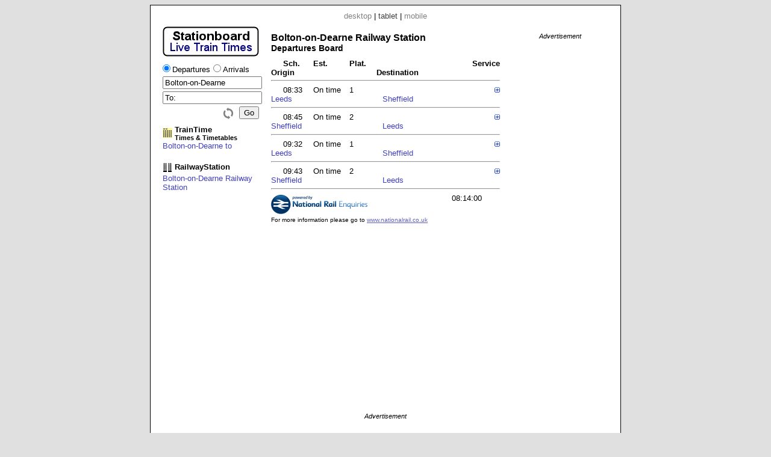

--- FILE ---
content_type: text/html; charset=UTF-8
request_url: https://www.stationboard.uk/index.php?view=tablet&station1=BTD
body_size: 3333
content:
<!DOCTYPE html PUBLIC "-//W3C//DTD XHTML 1.0 Strict//EN" "http://www.w3.org/TR/xhtml1/DTD/xhtml1-strict.dtd"><html xmlns="http://www.w3.org/1999/xhtml"><head><meta http-equiv="content-type" content="text/html; charset=UTF-8"><link href="/_scripts/lib3/meta1/WebBuilder.css" type="text/css" rel="stylesheet"><link href="/_sites/stationboarduk/WebBuilderSite.css" type="text/css" rel="stylesheet"><link href="/_sites/stationboarduk/WebBuilderSiteDesktopAndTablet.css" type="text/css" rel="stylesheet"><link href="/_sites/stationboarduk/WebBuilderSiteTablet.css" type="text/css" rel="stylesheet"><!--_a1p_hostdomain:vu1-i1.a1publishing.net;--><title itemprop="name" id="WebPage_name">Stationboard - Live Train Times | Bolton-on-Dearne Departures </title><meta name="keywords" content="train,times,departures,Bolton-on-Dearne,BTD"><meta name="description" content="Live train times:  Bolton-on-Dearne Railway Station Departures Board" itemprop="description" id="WebPage_description"><title itemprop="name" id="WebPage_name"></title><meta name="keywords"><meta name="description" itemprop="description" id="WebPage_description"><meta name="viewport" content="width = 800"><link href="/_scripts/lib3/bus/ads/adManager/GDPRModal.css" type="text/css" rel="stylesheet"><script language="javascript" src="/_scripts/lib3/cs/jquery/jquery/1.8.1/jquery-1.8.1.min.js"></script><script language="javascript" src="/_scripts/lib3/cs/sys/sys_funcs.js"></script><script language="javascript" src="/_scripts/lib3/meta1/WebBuilder.js"></script><script language="javascript" src="/_scripts/lib3/site/nav/ajax/ajaxinput/ajaxinput.js"></script><script language="javascript" src="/_sites/stationboarduk/AisAjaxinput.js"></script><script language="javascript" src="/_sites/stationboarduk/Aistations.js"></script><script language="javascript" src="/_scripts/lib3/cs/date/datemethods.js"></script><script language="javascript" src="/_sites/stationboarduk/WebBuilderSite.js"></script><script language="javascript" src="/_sites/stationboarduk/js.js"></script><script language="javascript" src="/_sites/stationboarduk/WebBuilderSiteDesktopAndTablet.js"></script><script language="javascript" src="/_sites/stationboarduk/WebBuilderSiteTablet.js"></script><script async src="https://www.googletagmanager.com/gtag/js?id=G-2PV09LY9DL"></script><script>  window.dataLayer = window.dataLayer || [];  function gtag(){dataLayer.push(arguments);}  gtag('js', new Date());  gtag('config', 'G-2PV09LY9DL');</script></head><body id="body" itemscope="itemscope" itemtype="http://schema.org/WebPage" style="background:#e0e0e0;"><script language="javascript">view='tablet';pagesize='10';direction='';rsUrl='//www.railwaystation.uk/';urlMeta='&ads=1&view=tablet';_a1p_islocal='0';domain='stationboard.uk';contimagesurlpath='/_content/images/';contsiteimagesurlpath='/_content/images/sites/stationboarduk/';hostdomain='vu1-i1.a1publishing.net';scriptsrootpath='';sitecode='stationboarduk';view='tablet';isAds='1';window.google_analytics_uacct='UA-59743403-3';</script><div class=" modal"></div><div class="canvasDiv"><div class="deviceLinksHeader"><a href="http://www.stationboard.uk/index.php?view=desktop&amp;station1=BTD" class="devicesLinks devicesLinks_desktop">desktop</a><span> | </span><span class="devicesLinks devicesLinks_tablet">tablet</span><span> | </span><a href="http://www.stationboard.uk/index.php?view=mobile&amp;station1=BTD" class="devicesLinks devicesLinks_mobile">mobile</a></div><div class="leftDiv"><div style="margin:10px 0px 0px 0px;"><a href="index.php"><h1><img src="/_content/images/sites/stationboarduk//header_160x50.png" alt="Stationboard - Live Train Times" title="Stationboard - Live Train Times" style="height:50px;padding-bottom:0px;"></h1></a></div><form method="post" id="aiform"><div style="margin-top:5px;"><input type="radio" value="departures" name="direction" id="departures" style="margin-left:0px;" checked label="Label"><span style="margin-right:0px;" class="departuresarrivalsspan">Departures</span><input type="radio" value="arrivals" name="direction" id="arrivals" label="Label"><span class="departuresarrivalsspan">Arrivals</span></div><div><input type="text" value="Bolton-on-Dearne" class="aisFromInput aisFromInputOn" id="aisFromInput" autocomplete="off" stationcode="BTD"></div><div><input type="text" value="To:" class="aisToInput aisToInputOff" id="aisToInput" autocomplete="off" stationcode=""></div><div style="margin-top:4px;"><input type="button" value="Go" style="float:right;" id="aisGo" class="aisGoEnabled"><img src="/_content/images/but/misc/flip/flip_16x19_808080.png" alt="Flip stations" title="Flip stations" id="aisFlip"></div><div style="clear:right;"></div></form><div><div class="traintimeDiv"><a href="//www.traintime.uk/index.php?&amp;ads=1&amp;view=tablet"><div style="float:left; width:20px;margin-top: 5px;"><img src="/_content/images/sites/traintimeuk/site.ico" alt="TrainTime | Timetables" title="TrainTime | Timetables"></div><div style="float:left;"><h4>TrainTime</h4><h6>Times &amp; Timetables</h6></div></a><div style="clear:left;"></div></div><a href="//www.traintime.uk/index.php?from=BTD&amp;to=&amp;ads=1&amp;view=tablet" class="a1" style="display:block;" title="TrainTime | Bolton-on-Dearne to ">Bolton-on-Dearne to </a><div style="margin-top:20px;"></div><a href="//www.railwaystation.uk/index.php?&amp;ads=1&amp;view=tablet"><div style="float:left; width:20px;"><img src="/_content/images/sites/railwaystationuk/site.ico" alt="RailwayStation.uk" title="RailwayStation.uk"></div><div style="float:left;"><h4>RailwayStation</h4></div></a><div style="clear:left;"></div><a href="//www.railwaystation.uk/index.php?station=BTD&amp;ads=1&amp;view=tablet" class="a1" style="display:block;" title="RailwayStation | Bolton-on-Dearne Railway Station">Bolton-on-Dearne Railway Station</a></div></div><div class="mainDiv"><h2><div style="white-space:nowrap;">Bolton-on-Dearne Railway Station</div><h3 class="sbTitleBoardDiv">Departures Board</h3></h2><div class="sbTitleDiv"><div class="sbTitleDiv1"><div class="sbTitle sbTitleSch">Sch.</div><div class="sbTitle sbTitleEst">Est.</div><div class="sbTitle sbTitlePlat">Plat.</div><div class="sbTitle sbTitleServ">Service</div></div><div class="sbTitleDiv2"><div class="sbTitle sbTitleOrig">Origin</div><div class="sbTitle sbTitleDest">Destination</div></div></div><div style="clear: left;"></div><hr class="sbHr sbHr0"><div class="sbTrainDiv sbTrainDiv1"><div class="sbTrainDiv1"><div class="sbTrain sbTrainSch">08:33</div><div class="sbTrain sbTrainEst">On time</div><div class="sbTrain sbTrainPlat">1</div><div class="sbTrain sbTrainServ"> <img src="/_content/images/gen/plusminus/plusminus8/plus.png" alt="Toggle service details" title="Toggle service details" boardPlusminusRownum="1" state="plus" class="serviceplusminusimg" serviceID="4629317BLTNODR_"></div></div><div class="sbTrainDiv2"><div class="sbTrain sbTrainOrig"><a href="//www.railwaystation.uk//index.php?station=LDS&amp;ads=1&amp;view=tablet" class="a1 sbTrainStationA">Leeds</a></div><div class="sbTrain sbTrainDest"><a href="//www.railwaystation.uk//index.php?station=SHF&amp;ads=1&amp;view=tablet" class="a1 sbTrainStationA">Sheffield</a></div></div></div><div style="clear: left;" id="sbServDiv1"></div><hr class="sbHr"><div class="sbTrainDiv sbTrainDiv0"><div class="sbTrainDiv1"><div class="sbTrain sbTrainSch">08:45</div><div class="sbTrain sbTrainEst">On time</div><div class="sbTrain sbTrainPlat">2</div><div class="sbTrain sbTrainServ"> <img src="/_content/images/gen/plusminus/plusminus8/plus.png" alt="Toggle service details" title="Toggle service details" boardPlusminusRownum="2" state="plus" class="serviceplusminusimg" serviceID="4629329BLTNODR_"></div></div><div class="sbTrainDiv2"><div class="sbTrain sbTrainOrig"><a href="//www.railwaystation.uk//index.php?station=SHF&amp;ads=1&amp;view=tablet" class="a1 sbTrainStationA">Sheffield</a></div><div class="sbTrain sbTrainDest"><a href="//www.railwaystation.uk//index.php?station=LDS&amp;ads=1&amp;view=tablet" class="a1 sbTrainStationA">Leeds</a></div></div></div><div style="clear: left;" id="sbServDiv2"></div><hr class="sbHr"><div class="sbTrainDiv sbTrainDiv1"><div class="sbTrainDiv1"><div class="sbTrain sbTrainSch">09:32</div><div class="sbTrain sbTrainEst">On time</div><div class="sbTrain sbTrainPlat">1</div><div class="sbTrain sbTrainServ"> <img src="/_content/images/gen/plusminus/plusminus8/plus.png" alt="Toggle service details" title="Toggle service details" boardPlusminusRownum="3" state="plus" class="serviceplusminusimg" serviceID="4629325BLTNODR_"></div></div><div class="sbTrainDiv2"><div class="sbTrain sbTrainOrig"><a href="//www.railwaystation.uk//index.php?station=LDS&amp;ads=1&amp;view=tablet" class="a1 sbTrainStationA">Leeds</a></div><div class="sbTrain sbTrainDest"><a href="//www.railwaystation.uk//index.php?station=SHF&amp;ads=1&amp;view=tablet" class="a1 sbTrainStationA">Sheffield</a></div></div></div><div style="clear: left;" id="sbServDiv3"></div><hr class="sbHr"><div class="sbTrainDiv sbTrainDiv0"><div class="sbTrainDiv1"><div class="sbTrain sbTrainSch">09:43</div><div class="sbTrain sbTrainEst">On time</div><div class="sbTrain sbTrainPlat">2</div><div class="sbTrain sbTrainServ"> <img src="/_content/images/gen/plusminus/plusminus8/plus.png" alt="Toggle service details" title="Toggle service details" boardPlusminusRownum="4" state="plus" class="serviceplusminusimg" serviceID="4629337BLTNODR_"></div></div><div class="sbTrainDiv2"><div class="sbTrain sbTrainOrig"><a href="//www.railwaystation.uk//index.php?station=SHF&amp;ads=1&amp;view=tablet" class="a1 sbTrainStationA">Sheffield</a></div><div class="sbTrain sbTrainDest"><a href="//www.railwaystation.uk//index.php?station=LDS&amp;ads=1&amp;view=tablet" class="a1 sbTrainStationA">Leeds</a></div></div></div><div style="clear: left;" id="sbServDiv4"></div><hr class="sbHr"><div class="sbFooter"><div class="sbPoweredByNRE"><img src="/_content/images/sites/stationboarduk/poweredby_160.png" alt="powered by National Rail Enquiries" title="powered by National Rail Enquiries"><div><span>For more information please go to </span><a href="http://www.nationalrail.co.uk/">www.nationalrail.co.uk</a></div></div></div><div class="sbFooterRight"><div id="trainsGenAt" class="sbGenAt">08:14:00</div></div></div><div class="rightDiv"><div class="adBlock gaRight"><div class="adText">Advertisement</div><script async src="https://pagead2.googlesyndication.com/pagead/js/adsbygoogle.js"></script><!-- Sta_t2 --><ins class="adsbygoogle " style="display:block; " data-ad-client="ca-pub-9902583931129722" data-ad-slot="1895599524" data-ad-format="auto"></ins><script>(adsbygoogle = window.adsbygoogle || []).push({});</script></div></div><div style="clear:left;"></div><div class="bottomDiv"><div class="adBlock gaBottom"><div class="adText">Advertisement</div><script async src="https://pagead2.googlesyndication.com/pagead/js/adsbygoogle.js"></script><!-- Sta_t3 --><ins class="adsbygoogle " style="display:block; " data-ad-client="ca-pub-9902583931129722" data-ad-slot="3372332729" data-ad-format="horizontal"></ins><script>(adsbygoogle = window.adsbygoogle || []).push({});</script></div></div><div class="footerDiv"><span class="footerLeftSpan"><span class="footerCoIcon"><a href="//www.a1publishing.com" id="logoA" title="Website by A1"><img src="/_content/images/a1p/icon/a1p/A1.ico" alt="Website by A1" style="border:none;"></a></span><span class="footerSiteIcon"><a href="index.php" id="sitelogoA" title="Home"><img src="favicon.ico" alt="Home" style="border:none;"></a></span></span><span class="footerRightSpan"><a href="mailto:contact@a1publishing.com?subject=%5Bref:%20stationboard.uk%20/index.php?view=tablet%20station1=BTD%5D:" class="footerContactA">Contact Us</a></span></div></div><div id="aisFromOutput" class="aisFromOutput"></div><div id="aisToOutput" class="aisToOutput"></div><div id="GDPRModal"><div class="GDPRContent"><div class="GDPRHeaderDiv"><h2 class="GDPRHeader">Cookie Consent</h2></div><div class="GDPRMain"><p>A1 Publishing Ltd and our advertising partners would like the opportunity of serving you with personalised ads.  In order to do so we need your consent.  By giving consent we may set various cookies in order to identify you and or your traits thus allowing us to provide more relevant advertising.  Otherwise you will be presented with contextual or random ads only and no personal data will be saved.</p><div class="GDPRButtonBar"><span id="GDPRBtnAccept" class="GDPRBtn">Accept</span><span id="GDPRBtnDecline" class="GDPRBtn">Decline</span></div><a href="https://www.a1publishing.com/index.php?pageId=CookiePolicy" class="GDPRAnchorCp">Find out more...</a></div><div class="GDPRFooter"><a href="https://www.a1publishing.com/" class="GDPRAnchorA1"><img src="/_content/images/a1p/icon/a1p/A1.ico"></a></div></div></div><script>(function(i,s,o,g,r,a,m){i['GoogleAnalyticsObject']=r;i[r]=i[r]||function(){(i[r].q=i[r].q||[]).push(arguments)},i[r].l=1*new Date();a=s.createElement(o),m=s.getElementsByTagName(o)[0];a.async=1;a.src=g;m.parentNode.insertBefore(a,m)})(window,document,'script','//www.google-analytics.com/analytics.js','ga'); ga('create', 'UA-59743403-3', 'auto'); ga('send', 'pageview'); </script></body></html>


--- FILE ---
content_type: text/html; charset=utf-8
request_url: https://www.google.com/recaptcha/api2/aframe
body_size: 267
content:
<!DOCTYPE HTML><html><head><meta http-equiv="content-type" content="text/html; charset=UTF-8"></head><body><script nonce="4n9yqidLH_sWaWQDW-Rf_Q">/** Anti-fraud and anti-abuse applications only. See google.com/recaptcha */ try{var clients={'sodar':'https://pagead2.googlesyndication.com/pagead/sodar?'};window.addEventListener("message",function(a){try{if(a.source===window.parent){var b=JSON.parse(a.data);var c=clients[b['id']];if(c){var d=document.createElement('img');d.src=c+b['params']+'&rc='+(localStorage.getItem("rc::a")?sessionStorage.getItem("rc::b"):"");window.document.body.appendChild(d);sessionStorage.setItem("rc::e",parseInt(sessionStorage.getItem("rc::e")||0)+1);localStorage.setItem("rc::h",'1768983242734');}}}catch(b){}});window.parent.postMessage("_grecaptcha_ready", "*");}catch(b){}</script></body></html>

--- FILE ---
content_type: text/css
request_url: https://www.stationboard.uk/_sites/stationboarduk/WebBuilderSiteTablet.css
body_size: 197
content:
/* ----------------------- */
/* ---- Meta1Site -------- */




.canvasDiv {
	padding: 10px 20px 20px;
	width: 740px;	
	_width: 640px;
}

.leftDiv {}
.leftDivHome {
	margin-left: 60px;
}

.mainDiv {
	width: 380px;
}

.rightDiv {
	width: 160px;
}

.sbTitleOrig,
.sbTrainOrig,
.sbTitleDest,
.sbTrainDest {
	width: 175px;
}

/* ---- Meta1Site ------------------------------- */
/* ---------------------------------------------- */



--- FILE ---
content_type: application/javascript
request_url: https://www.stationboard.uk/_sites/stationboarduk/Aistations.js
body_size: 1109
content:

function Aistations(parms) {
	this._init(parms);
	this._initEvents();
	this._initVars();
}

Aistations.prototype._init = function(parms) {
	this.parms=parms
}

Aistations.prototype._initEvents = function() {

	var mythis=this;
	
	$("#aisFlip").bind({  
	    click: function() {

			$f = $( "#aisFromInput" );
			$t = $( "#aisToInput" );

			if ( ($f.val() == null)
			 ||  ($f.val() == "") ) {
				var fval = "";
				var fcode = "";
			} else { 
				var fval = $f.val();
				var fcode = mythis.frominput.stationcode;
			}
			if ( ($t.val() == null)
			 ||  ($t.val() == "") ) {
				var tval = "";
				var tcode = "";
			} else { 
				var tval = $t.val();
				var tcode = mythis.toinput.stationcode;
			}

			$f.val( tval );
			$f.attr( "stationcode", tcode );
			$t.val( fval );
			$t.attr( "stationcode", fcode );
			mythis.frominput.stationcode = tcode;
			mythis.toinput.stationcode = fcode;

			mythis.setValidform();
	    },  
	    mouseover: function() {
			$(this).css ( "cursor", "pointer" );
			$(this).attr("src", contimagesurlpath + "but/misc/flip/flip_16x19_404040.png" );
	    },  
	    mouseout: function() {  
			$(this).css("cursor", "auto");
			$(this).attr("src", contimagesurlpath + "but/misc/flip/flip_16x19_808080.png" );
	    }
	});

	$("#aisGo").bind({  
	    click: function() {
			if($(this).hasClass("aisGoEnabled"))
				mythis.submit();
	    },  
	    mouseover: function() {
			if($(this).hasClass("aisGoEnabled"))
				$(this).css("cursor", "pointer");
	    },  
	    mouseout: function() {  
			if($(this).hasClass("aisGoEnabled"))
				$(this).css("cursor", "auto");
	    }  
	});

}

Aistations.prototype._initVars = function() {}

Aistations.prototype.build = function(parms) {
	this.frominput=this.setStationinput("From");
	this.toinput=this.setStationinput("To");
}

Aistations.prototype.isValidform = function() {

//alert( this.frominput.stationcode + "," + this.toinput.stationcode )

	if( (this.frominput.stationcode==null)
	  ||(this.frominput.stationcode=="") )
	 		return false;
	if(this.frominput.stationcode==this.toinput.stationcode){
		$(".aisFromInput,.aisToInput").addClass("aisInputInvalid");
		return false;
	}else{
		$(".aisFromInput,.aisToInput")
			.removeClass("aisInputInvalid")
	}
	return true;

}

Aistations.prototype.resetinputs = function( jInp, v ) {
	var $i1 = $("#aisFromInput");
	var $i2 = $("#aisToInput");
//alert($i1.val() + ":" + $i2.val() + ":" + this.parms.meta1.direction)
	if( this.parms.meta1.direction=="arrivals" ) {
		if( ( $i1.val()=="" )
		 || ( $i1.val()=="From:" ) ) {
			this.resetinputval( $i1, "At:" );
		}
		if( ( $i2.val()=="" )
		 || ( $i2.val()=="To:" ) ) {
			this.resetinputval( $i2, "From:" );
		}
	}else {
		if( ( $i1.val()=="" )
		 || ( $i1.val()=="At:") ) {
			this.resetinputval( $i1, "From:" );
		}
		if( ( $i2.val()=="" )
		 || ( $i2.val()=="From:" ) ) {
			this.resetinputval( $i2, "To:" );	
		}
	}
}

Aistations.prototype.resetinputval = function( jInp, v ) {
	jInp.val( v );
}

Aistations.prototype.setInputValid = function(j) {
	j.removeClass("aisInputInvalid");
}

Aistations.prototype.setInputInvalid = function(j) {
	j.addClass("aisInputInvalid");
}

Aistations.prototype.setStationinput = function(way) {
	parms=new Array();
	parms.caller = this;
	parms.meta1=this.parms.meta1;
	parms.form=this.parms.form;
	parms.name="ais"+way;
	parms.inputResettext = way + ":";
	parms.scriptpath="getStations.php";
	return new AisAjaxinput(parms);
}

Aistations.prototype.setValidform = function() {
	if(this.isValidform()){
		$("#aisGo")
			.removeClass("aisGoDisabled")
			.addClass("aisGoEnabled");
		return true;
	}else{
		$("#aisGo")
			.removeClass("aisGoEnabled")
			.addClass("aisGoDisabled");
		return false;
	}
}

Aistations.prototype.submit = function() {
	if(!this.isValidform())
		return;
	var f=$("#aiform");
	var s=this.parms.meta1.getHrefBase()
		+"?station1="+this.frominput.stationcode
		+"&station2="+this.toinput.stationcode	
	f.attr("action",s);
	f.submit();
}



--- FILE ---
content_type: application/javascript
request_url: https://www.stationboard.uk/_sites/stationboarduk/WebBuilderSiteTablet.js
body_size: 172
content:
 
WebBuilderSiteTablet.DeriveFrom(WebBuilderSiteDesktopAndTablet);
function WebBuilderSiteTablet() {
	this.WebBuilderSiteDesktopAndTablet();
}

WebBuilderSiteTablet.Override(WebBuilderSiteDesktopAndTablet, '_init');
WebBuilderSiteTablet.prototype._init = function() {
	this.view = "tablet";
   	this.WebBuilderSiteDesktopAndTablet__init();   
}

